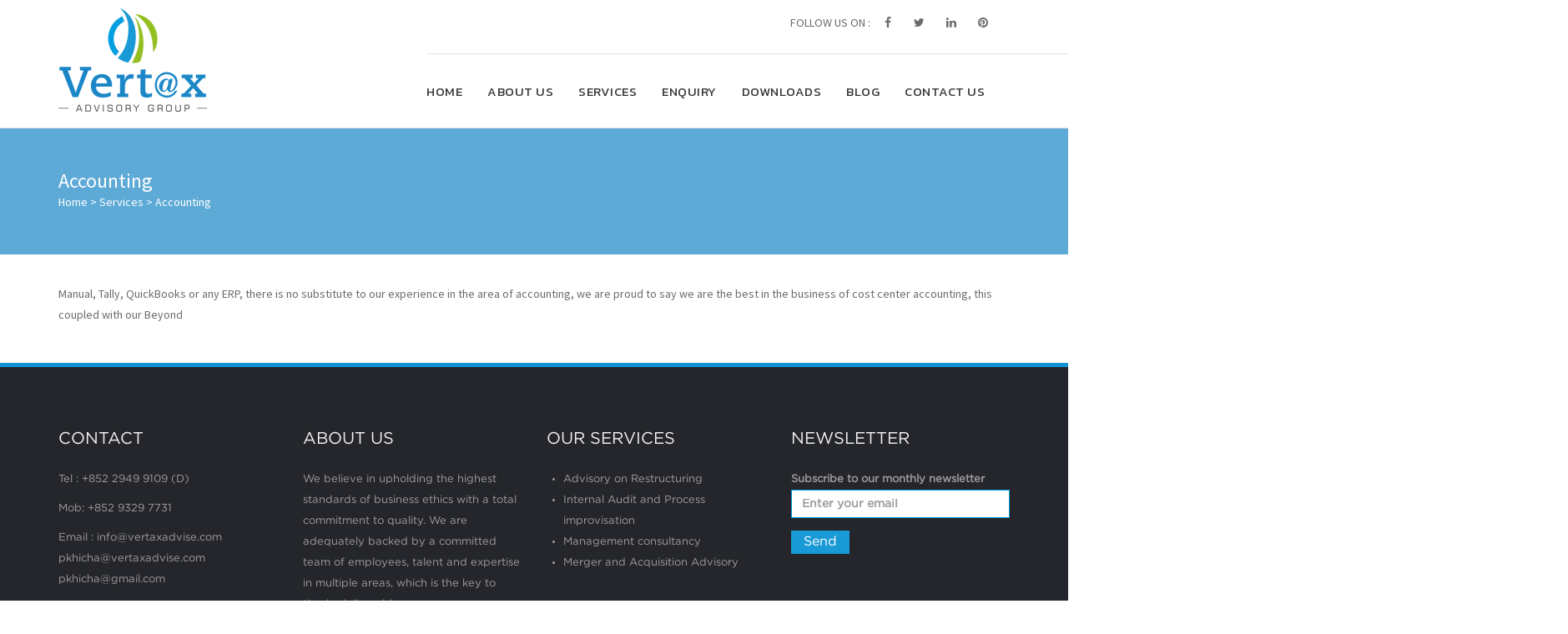

--- FILE ---
content_type: text/html; charset=UTF-8
request_url: http://www.vertaxadvise.com/service/accounting/
body_size: 5481
content:


<!DOCTYPE html>
<html lang="en" class="no-js">

<head>
	<meta charset="utf-8">
	<meta http-equiv="X-UA-Compatible" content="IE=edge">
	<meta name="viewport" content="width=device-width, initial-scale=1">
	<meta name="description" content="">
	<meta name="author" content="">    
    
    <title>Accounting &#8211; Vertax Advisory Group (HK) Ltd.</title>
<link rel='dns-prefetch' href='//maxcdn.bootstrapcdn.com' />
<link rel='dns-prefetch' href='//use.fontawesome.com' />
<link rel='dns-prefetch' href='//cdnjs.cloudflare.com' />
<link rel='dns-prefetch' href='//fonts.googleapis.com' />
<link rel='dns-prefetch' href='//s.w.org' />
		<script type="text/javascript">
			window._wpemojiSettings = {"baseUrl":"https:\/\/s.w.org\/images\/core\/emoji\/2.3\/72x72\/","ext":".png","svgUrl":"https:\/\/s.w.org\/images\/core\/emoji\/2.3\/svg\/","svgExt":".svg","source":{"concatemoji":"http:\/\/www.vertaxadvise.com\/wp-includes\/js\/wp-emoji-release.min.js?ver=4.9.2"}};
			!function(a,b,c){function d(a,b){var c=String.fromCharCode;l.clearRect(0,0,k.width,k.height),l.fillText(c.apply(this,a),0,0);var d=k.toDataURL();l.clearRect(0,0,k.width,k.height),l.fillText(c.apply(this,b),0,0);var e=k.toDataURL();return d===e}function e(a){var b;if(!l||!l.fillText)return!1;switch(l.textBaseline="top",l.font="600 32px Arial",a){case"flag":return!(b=d([55356,56826,55356,56819],[55356,56826,8203,55356,56819]))&&(b=d([55356,57332,56128,56423,56128,56418,56128,56421,56128,56430,56128,56423,56128,56447],[55356,57332,8203,56128,56423,8203,56128,56418,8203,56128,56421,8203,56128,56430,8203,56128,56423,8203,56128,56447]),!b);case"emoji":return b=d([55358,56794,8205,9794,65039],[55358,56794,8203,9794,65039]),!b}return!1}function f(a){var c=b.createElement("script");c.src=a,c.defer=c.type="text/javascript",b.getElementsByTagName("head")[0].appendChild(c)}var g,h,i,j,k=b.createElement("canvas"),l=k.getContext&&k.getContext("2d");for(j=Array("flag","emoji"),c.supports={everything:!0,everythingExceptFlag:!0},i=0;i<j.length;i++)c.supports[j[i]]=e(j[i]),c.supports.everything=c.supports.everything&&c.supports[j[i]],"flag"!==j[i]&&(c.supports.everythingExceptFlag=c.supports.everythingExceptFlag&&c.supports[j[i]]);c.supports.everythingExceptFlag=c.supports.everythingExceptFlag&&!c.supports.flag,c.DOMReady=!1,c.readyCallback=function(){c.DOMReady=!0},c.supports.everything||(h=function(){c.readyCallback()},b.addEventListener?(b.addEventListener("DOMContentLoaded",h,!1),a.addEventListener("load",h,!1)):(a.attachEvent("onload",h),b.attachEvent("onreadystatechange",function(){"complete"===b.readyState&&c.readyCallback()})),g=c.source||{},g.concatemoji?f(g.concatemoji):g.wpemoji&&g.twemoji&&(f(g.twemoji),f(g.wpemoji)))}(window,document,window._wpemojiSettings);
		</script>
		<style type="text/css">
img.wp-smiley,
img.emoji {
	display: inline !important;
	border: none !important;
	box-shadow: none !important;
	height: 1em !important;
	width: 1em !important;
	margin: 0 .07em !important;
	vertical-align: -0.1em !important;
	background: none !important;
	padding: 0 !important;
}
</style>
<link rel='stylesheet' id='contact-form-7-css'  href='http://www.vertaxadvise.com/wp-content/plugins/contact-form-7/includes/css/styles.css?ver=4.9.2' type='text/css' media='all' />
<link rel='stylesheet' id='rs-plugin-settings-css'  href='http://www.vertaxadvise.com/wp-content/plugins/revslider/public/assets/css/settings.css?ver=5.4.1' type='text/css' media='all' />
<style id='rs-plugin-settings-inline-css' type='text/css'>
#rs-demo-id {}
</style>
<link rel='stylesheet' id='bootstrap-css'  href='https://maxcdn.bootstrapcdn.com/bootstrap/3.3.7/css/bootstrap.min.css?ver=4.9.2' type='text/css' media='all' />
<link rel='stylesheet' id='style-css'  href='http://www.vertaxadvise.com/wp-content/themes/mastertheme/style.css?ver=4.9.2' type='text/css' media='all' />
<link rel='stylesheet' id='theme-css'  href='http://www.vertaxadvise.com/wp-content/themes/mastertheme/css/theme.css?ver=4.9.2' type='text/css' media='all' />
<link rel='stylesheet' id='prettyPhoto.min.css-css'  href='https://cdnjs.cloudflare.com/ajax/libs/prettyPhoto/3.1.6/css/prettyPhoto.min.css?ver=4.9.2' type='text/css' media='all' />
<link rel='stylesheet' id='slick.min.css-css'  href='//cdnjs.cloudflare.com/ajax/libs/slick-carousel/1.6.0/slick.min.css?ver=4.9.2' type='text/css' media='all' />
<link rel='stylesheet' id='slick-theme.min.css-css'  href='//cdnjs.cloudflare.com/ajax/libs/slick-carousel/1.6.0/slick-theme.min.css?ver=4.9.2' type='text/css' media='all' />
<link rel='stylesheet' id='dynamic-styles-css'  href='http://www.vertaxadvise.com/wp-admin/admin-ajax.php?action=dynamic_styles&#038;ver=4.9.2' type='text/css' media='all' />
<link rel='stylesheet' id='source-sans-pro-css'  href='https://fonts.googleapis.com/css?family=Source+Sans+Pro%3A300%2C400%2C600%2C700&#038;ver=4.9.2' type='text/css' media='all' />
<link rel='stylesheet' id='Kanit-css'  href='https://fonts.googleapis.com/css?family=Kanit%3A300%2C400%2C500%2C600&#038;ver=4.9.2' type='text/css' media='all' />
<script type='text/javascript' src='http://www.vertaxadvise.com/wp-includes/js/jquery/jquery.js?ver=1.12.4'></script>
<script type='text/javascript' src='http://www.vertaxadvise.com/wp-includes/js/jquery/jquery-migrate.min.js?ver=1.4.1'></script>
<script type='text/javascript' src='http://www.vertaxadvise.com/wp-content/plugins/revslider/public/assets/js/jquery.themepunch.tools.min.js?ver=5.4.1'></script>
<script type='text/javascript' src='http://www.vertaxadvise.com/wp-content/plugins/revslider/public/assets/js/jquery.themepunch.revolution.min.js?ver=5.4.1'></script>
<link rel='https://api.w.org/' href='http://www.vertaxadvise.com/wp-json/' />
<link rel="EditURI" type="application/rsd+xml" title="RSD" href="http://www.vertaxadvise.com/xmlrpc.php?rsd" />
<link rel="wlwmanifest" type="application/wlwmanifest+xml" href="http://www.vertaxadvise.com/wp-includes/wlwmanifest.xml" /> 
<link rel='next' title='Taxation' href='http://www.vertaxadvise.com/service/taxation/' />
<meta name="generator" content="WordPress 4.9.2" />
<link rel="canonical" href="http://www.vertaxadvise.com/service/accounting/" />
<link rel='shortlink' href='http://www.vertaxadvise.com/?p=92' />
		<!-- Custom Logo: hide header text -->
		<style id="custom-logo-css" type="text/css">
			.site-title, .site-description {
				position: absolute;
				clip: rect(1px, 1px, 1px, 1px);
			}
		</style>
	<link rel="alternate" type="application/json+oembed" href="http://www.vertaxadvise.com/wp-json/oembed/1.0/embed?url=http%3A%2F%2Fwww.vertaxadvise.com%2Fservice%2Faccounting%2F" />
<link rel="alternate" type="text/xml+oembed" href="http://www.vertaxadvise.com/wp-json/oembed/1.0/embed?url=http%3A%2F%2Fwww.vertaxadvise.com%2Fservice%2Faccounting%2F&#038;format=xml" />
<meta name="generator" content="Powered by Visual Composer - drag and drop page builder for WordPress."/>
<!--[if lte IE 9]><link rel="stylesheet" type="text/css" href="http://www.vertaxadvise.com/wp-content/plugins/js_composer/assets/css/vc_lte_ie9.min.css" media="screen"><![endif]--><meta name="generator" content="Powered by Slider Revolution 5.4.1 - responsive, Mobile-Friendly Slider Plugin for WordPress with comfortable drag and drop interface." />
<link rel="icon" href="http://www.vertaxadvise.com/wp-content/uploads/2017/08/favicon.png" sizes="32x32" />
<link rel="icon" href="http://www.vertaxadvise.com/wp-content/uploads/2017/08/favicon.png" sizes="192x192" />
<link rel="apple-touch-icon-precomposed" href="http://www.vertaxadvise.com/wp-content/uploads/2017/08/favicon.png" />
<meta name="msapplication-TileImage" content="http://www.vertaxadvise.com/wp-content/uploads/2017/08/favicon.png" />
		<style type="text/css" id="wp-custom-css">
			/*
You can add your own CSS here.

Click the help icon above to learn more.
*/


@media(max-width: 320px) {
	.service-box > i {
		display: none;
	}
}		</style>
	<noscript><style type="text/css"> .wpb_animate_when_almost_visible { opacity: 1; }</style></noscript></head>
    
    <body class="services-template-default single single-services postid-92 wp-custom-logo wpb-js-composer js-comp-ver-5.1.1 vc_responsive">
        <header>
            <nav class="navbar navbar-default">
                <div class="container">
                    <!-- Brand and toggle get grouped for better mobile display -->
                    <div class="navbar-header col-md- text-center">
                        <button type="button" class="navbar-toggle collapsed" data-toggle="collapse" data-target="#top-navigation" aria-expanded="false">
                            <span class="sr-only">Toggle navigation</span>
                            <span class="icon-bar"></span>
                            <span class="icon-bar"></span>
                            <span class="icon-bar"></span>
                        </button>
                        <a class="" href="http://www.vertaxadvise.com">
                            <img src="http://www.vertaxadvise.com/wp-content/uploads/2017/08/logo.png">                        </a>
                    </div>

                <!-- Collect the nav links, forms, and other content for toggling -->        
                <div class="collapse navbar-collapse col-md-8 pull-right" id="top-navigation">                
                

<div class="social-icons">
    <ul>
                    <li>FOLLOW US ON :</li>
                
                    <li><a href="#!"><i class="fa fa-facebook"></i></a></li>
                
                    <li><a href="#!"><i class="fa fa-twitter"></i></a></li>
                
                    <li><a href="#!"><i class="fa fa-linkedin"></i></a></li>
                
                    <li><a href="#!"><i class="fa fa-pinterest"></i></a></li>
            </ul>
</div>    




<div class="header-with-social"><ul id="menu-main-menu" class="nav navbar-nav pull-right"><li id="menu-item-29" class="menu-item menu-item-type-post_type menu-item-object-page menu-item-home menu-item-29"><a href="http://www.vertaxadvise.com/">Home</a></li>
<li id="menu-item-9" class="menu-item menu-item-type-post_type menu-item-object-page menu-item-9"><a href="http://www.vertaxadvise.com/about-us/">About Us</a></li>
<li id="menu-item-21" class="menu-item menu-item-type-post_type menu-item-object-page menu-item-21"><a href="http://www.vertaxadvise.com/services/">Services</a></li>
<li id="menu-item-22" class="menu-item menu-item-type-post_type menu-item-object-page menu-item-22"><a href="http://www.vertaxadvise.com/enquiry/">Enquiry</a></li>
<li id="menu-item-23" class="menu-item menu-item-type-post_type menu-item-object-page menu-item-23"><a href="http://www.vertaxadvise.com/downloads/">Downloads</a></li>
<li id="menu-item-24" class="menu-item menu-item-type-post_type menu-item-object-page menu-item-24"><a href="http://www.vertaxadvise.com/blog/">Blog</a></li>
<li id="menu-item-25" class="menu-item menu-item-type-post_type menu-item-object-page menu-item-25"><a href="http://www.vertaxadvise.com/contact-us/">Contact Us</a></li>
</ul></div>                </div>        
                </div>
            </nav>
        </header>
        
            <div class="simple-page-heading">
        <div class="container">
            <div class="title-content">
                                
                <h3>Accounting</h3> 
                                <div class="breadcrumbs" typeof="BreadcrumbList" vocab="https://schema.org/">
                    <!-- Breadcrumb NavXT 6.0.3 -->
<span property="itemListElement" typeof="ListItem"><a property="item" typeof="WebPage" title="Go to Vertax Advisory Group (HK) Ltd.." href="http://www.vertaxadvise.com" class="home"><span property="name">Home</span></a><meta property="position" content="1"></span> &gt; <span property="itemListElement" typeof="ListItem"><a property="item" typeof="WebPage" title="Go to Services." href="http://www.vertaxadvise.com/services/" class="services-root post post-services"><span property="name">Services</span></a><meta property="position" content="2"></span> &gt; <span property="itemListElement" typeof="ListItem"><span property="name">Accounting</span><meta property="position" content="3"></span>                </div>
            </div>    
        </div>    
    </div>    


<div class="main">
    <div class="container">
        <div class="row">
            <div class="col-md-12">
                <div class="post-content">
                    <p>Manual, Tally, QuickBooks or any ERP, there is no substitute to our experience in the area of accounting, we are proud to say we are the best in the business of cost center accounting, this coupled with our Beyond</p>

                </div>
            </div>        
            <!--div class="col-md-3">
                
            </div-->
        </div>
    </div>
</div>    
    <footer class="footer">
        <div class="container">
            <div class="row">
                <div class="col-md-3 col-sm-6 col-xs-12">
                                            <div id="footer-1" class="sidebar-container" role="complementary">
                            <div class="widget-area">
                                <aside id="text-2" class="widget widget_text"><h3 class="widgettitle">CONTACT</h3>			<div class="textwidget"><p>Tel : +852 2949 9109 (D)</p>
<p>Mob: +852 9329 7731</p>
<p>Email : <a href="mailto:info@vertaxadvise.com">info@vertaxadvise.com</a><br />
<a href="mailto:pkhicha@vertaxadvise.com">pkhicha@vertaxadvise.com</a><br />
<a href="mailto:pkhicha@gmail.com">pkhicha@gmail.com</a></p>
</div>
		</aside>                            </div><!-- .widget-area -->
                        </div>
                                    </div>
                
                <div class="col-md-3 col-sm-6 col-xs-12">
                                            <div id="footer-2" class="sidebar-container" role="complementary">
                            <div class="widget-area">
                                <aside id="text-3" class="widget widget_text"><h3 class="widgettitle">ABOUT US</h3>			<div class="textwidget"><p>We believe in upholding the highest standards of business ethics with a total commitment to quality. We are adequately backed by a committed team of employees, talent and expertise in multiple areas, which is the key to timely deliverables.</p>
<p><a style="color: #1293d4;" href="http://www.vertaxadvise.com/about-us/">Read More</a></p>
</div>
		</aside>                            </div><!-- .widget-area -->
                        </div>
                                    </div>
                
                <div class="col-md-3 col-sm-6 col-xs-12">
                                            <div id="footer-3" class="sidebar-container" role="complementary">
                            <div class="widget-area">
                                <aside id="nav_menu-2" class="widget widget_nav_menu"><h3 class="widgettitle">OUR SERVICES</h3><div class="menu-footer-services-menu-container"><ul id="menu-footer-services-menu" class="menu"><li id="menu-item-258" class="menu-item menu-item-type-post_type menu-item-object-services menu-item-258"><a href="http://www.vertaxadvise.com/service/advisory-on-restructuring/">Advisory on Restructuring</a></li>
<li id="menu-item-259" class="menu-item menu-item-type-post_type menu-item-object-services menu-item-259"><a href="http://www.vertaxadvise.com/service/internal-audit-and-process-improvisation/">Internal Audit and Process improvisation</a></li>
<li id="menu-item-260" class="menu-item menu-item-type-post_type menu-item-object-services menu-item-260"><a href="http://www.vertaxadvise.com/service/management-consultancy/">Management consultancy</a></li>
<li id="menu-item-261" class="menu-item menu-item-type-post_type menu-item-object-services menu-item-261"><a href="http://www.vertaxadvise.com/service/merger-and-acquisition-advisory/">Merger and Acquisition Advisory</a></li>
</ul></div></aside>                            </div><!-- .widget-area -->
                        </div>
                                    </div>
                
                <div class="col-md-3 col-sm-6 col-xs-12">
                                            <div id="footer-4" class="sidebar-container" role="complementary">
                            <div class="widget-area">
                                <aside id="text-6" class="widget widget_text"><h3 class="widgettitle">NEWSLETTER</h3>			<div class="textwidget"><div role="form" class="wpcf7" id="wpcf7-f155-o1" lang="en-US" dir="ltr">
<div class="screen-reader-response"></div>
<form action="/service/accounting/#wpcf7-f155-o1" method="post" class="wpcf7-form" novalidate="novalidate">
<div style="display: none;">
<input type="hidden" name="_wpcf7" value="155" /><br />
<input type="hidden" name="_wpcf7_version" value="4.9.2" /><br />
<input type="hidden" name="_wpcf7_locale" value="en_US" /><br />
<input type="hidden" name="_wpcf7_unit_tag" value="wpcf7-f155-o1" /><br />
<input type="hidden" name="_wpcf7_container_post" value="0" />
</div>
<p><label> Subscribe to our monthly newsletter<br />
    <span class="wpcf7-form-control-wrap your-email"><input type="email" name="your-email" value="" size="40" class="wpcf7-form-control wpcf7-text wpcf7-email wpcf7-validates-as-required wpcf7-validates-as-email form-control" aria-required="true" aria-invalid="false" placeholder="Enter your email" /></span> </label></p>
<p><input type="submit" value="Send" class="wpcf7-form-control wpcf7-submit" /></p>
<div class="wpcf7-response-output wpcf7-display-none"></div>
</form>
</div>
</div>
		</aside>                            </div><!-- .widget-area -->
                        </div>
                                    </div>
            </div>        
        </div>   
        
        <div class="copyright-info">
        <div class="container">
            <div class="row">
                <div class="col-md-12">
<!--
                    <div class="copyright-text pull-left">
                                                    <p>Copyright &copy; 2026 Master Theme</p>    
                                            </div>
-->

                    <div class="credits text-center">
                                                    <p>© 2017 Vertax Advisory Group (HK) Ltd.. All Rights Reserved | </p>
                                            </div>
                </div>    
            </div>
        </div>
    </div>
        
<!--
    <div class="container">
        <div class="row">
            <div class="col-md-4">
                <a href="http://www.vertaxadvise.com/" class="custom-logo-link" rel="home" itemprop="url"><img width="178" height="124" src="http://www.vertaxadvise.com/wp-content/uploads/2017/08/logo.png" class="custom-logo" alt="Vertax Advisory Group (HK) Ltd." itemprop="logo" /></a>            </div>  
            
            <div class="col-md-8">
                    
            </div>
        </div>    
    </div>    
-->
        
    </footer>

    <div class="back-to-top">
        <a href="#" title="Back to top" class="scrollup"><i class="fa fa-angle-up"></i></a>
    </div>
        
    <script type='text/javascript'>
/* <![CDATA[ */
var wpcf7 = {"apiSettings":{"root":"http:\/\/www.vertaxadvise.com\/wp-json\/contact-form-7\/v1","namespace":"contact-form-7\/v1"},"recaptcha":{"messages":{"empty":"Please verify that you are not a robot."}}};
/* ]]> */
</script>
<script type='text/javascript' src='http://www.vertaxadvise.com/wp-content/plugins/contact-form-7/includes/js/scripts.js?ver=4.9.2'></script>
<script type='text/javascript' src='https://maxcdn.bootstrapcdn.com/bootstrap/3.3.7/js/bootstrap.min.js?ver=3.3'></script>
<script type='text/javascript' src='https://use.fontawesome.com/c4185a3564.js?ver=4.9.2'></script>
<script type='text/javascript' src='https://cdnjs.cloudflare.com/ajax/libs/prettyPhoto/3.1.6/js/jquery.prettyPhoto.min.js?ver=3.1'></script>
<script type='text/javascript' src='http://www.vertaxadvise.com/wp-content/plugins/js_composer/assets/lib/waypoints/waypoints.min.js?ver=5.1.1'></script>
<script type='text/javascript' src='//cdnjs.cloudflare.com/ajax/libs/slick-carousel/1.6.0/slick.min.js?ver=2.2.1'></script>
<script type='text/javascript' src='http://www.vertaxadvise.com/wp-content/themes/mastertheme/js/jquery.counterup.min.js?ver=2.0'></script>
<script type='text/javascript' src='http://www.vertaxadvise.com/wp-content/plugins/js_composer/assets/lib/bower/isotope/dist/isotope.pkgd.min.js?ver=5.1.1'></script>
<script type='text/javascript' src='http://www.vertaxadvise.com/wp-content/themes/mastertheme/js/script.js?ver=1.0'></script>
<script type='text/javascript' src='http://www.vertaxadvise.com/wp-includes/js/wp-embed.min.js?ver=4.9.2'></script>
    </body>
</html>

--- FILE ---
content_type: text/css
request_url: http://www.vertaxadvise.com/wp-content/themes/mastertheme/style.css?ver=4.9.2
body_size: 150
content:
/*
Theme Name: Master Theme
Author: Pixselo Global Solutions
Description: Wordpress theme for Vertax Advisory Group
Version: 0.0.1
Tags: bootstrap
*/


--- FILE ---
content_type: text/css
request_url: http://www.vertaxadvise.com/wp-content/themes/mastertheme/css/theme.css?ver=4.9.2
body_size: 2850
content:
@import url('https://cdnjs.cloudflare.com/ajax/libs/normalize/7.0.0/normalize.css');

a {   
    color: inherit;
    transition: all 0.3s ease-in-out;
    -webkit-transition: all 0.3s ease-in-out;
    -moz-transition: all 0.3s ease-in-out;
    -ms-transition: all 0.3s ease-in-out;
}

a:hover, a:focus {
    text-decoration: none !important;
    outline: 0 !important;
}

a.btn {
    border-radius: 0;
}

ul, ol {
    padding-left: 0;
    margin-bottom: 0;
    list-style-type: none;
}

h1, h2, h3, h4, h5, h6 {
    margin: 25px 0;
}

p {
   // margin-bottom: 0;    
}

h1.blog-title {
    margin: 0;
    padding: 45px 0;
}

.center-block {
	float: none !important;
}

/* Fonts */
@font-face {
    font-family: 'Conv_gotham-book-1361523257';
    src: url('../fonts/gotham-book.eot');
    src: url('../fonts/gotham-book.eot?#iefix') format('embedded-opentype'),
         url('../fonts/gotham-book.woff') format('woff'),
         url('../fonts/gotham-book.ttf') format('truetype'),
         url('../fonts/gotham-book.svg#font-name') format('svg');
    font-weight: normal;
    font-style: normal; 
}


/**** Theme CSS ****/
body {
    font-size: 14px;
    line-height: 25px;
    font-family: 'Source Sans Pro', sans-serif;
    color: #6c6b6b;
    margin: 0;
    overflow-x: hidden;    
}

/* input */
input, textarea {
    font-family: 'Conv_gotham-book-1361523257';
}

.form-group label {
    display: block;
    font-weight: normal;
}

.form-control {
    border-radius: 0;
    border-color: #019ee1;    
    box-shadow: none;
}

.form-control:focus {
    box-shadow: none;
    border-color: #6dab3c;
}

.wpcf7-submit,
input[type="submit"],
.readmore a {
    background: #199ad6;
    border: 0;
    padding: 5px 15px;
    font-family: inherit;
    color: #fff;
    font-size: 16px;
}

.wpcf7-submit:hover, .wpcf7-submit:focus,
input[type="submit"]:hover, input[type="submit"]:focus,
.readmore a:hover, .readmore a:focus  {
    background: #6dab3c;
    outline: 0;
}

.wpb-js-composer .vc_tta.vc_general .vc_tta-panel-title {
    line-height: 24px !important;
}

.wpb-js-composer .vc_tta-color-grey.vc_tta-style-classic .vc_tta-panel .vc_tta-panel-heading {
    background: #fff !important;
}

.wpb-js-composer .vc_tta-color-grey.vc_tta-style-classic .vc_tta-panel.vc_active .vc_tta-panel-heading {
    background-color: #93bf21 !important;
}

.wpb-js-composer .vc_tta-color-grey.vc_tta-style-classic .vc_tta-panel.vc_active .vc_tta-panel-title>a {
    color: #fff !important;
}

.wpb-js-composer .vc_tta.vc_tta-accordion .vc_tta-panel.vc_active .vc_tta-controls-icon-position-left .vc_tta-controls-icon:before {
    border-color: #fff !important;
}

.vc_tta-panel-body {
    background: #fff !important;
}

/** Header **/
nav {
    background: none !important;
    border-radius: 0 !important;
    border: none !important;
    border-bottom: 1px solid #ddd !important;
    padding: 10px 0;
    margin-bottom: 0 !important;
}

.navbar-nav {
    padding: 50px 0;
}

.navbar-nav li a {
    font-size: 15px;
    font-family: 'Kanit';
    padding: 5px 0;
    letter-spacing: 0.5px;
    padding: 5px 0;
    margin: 0 15px;
    text-transform: uppercase;
    color: #363333 !important;
    border-bottom: 3px solid transparent;
}

.navbar-default .navbar-toggle {
    margin: 50px 5px 50px 0px;
    border-color: transparent;    
}

.navbar-default .navbar-toggle:focus,
.navbar-default .navbar-toggle:hover,
.navbar-default .navbar-toggle:active{
    background-color: #fff;
}

.navbar-default .navbar-toggle .icon-bar {
    background-color: #777;
    width: 30px;
    height: 3px;
}

.social-icons {
    position: relative;
    text-align: right;
}

.social-icons ul li:first-child {
    width: inherit;
}

.social-icons ul li {
    display: inline-block;
    width: 35px;
    height: 35px;
    line-height: 35px;
    text-align: center;
}

/** Info Box **/
.vc-infobox-wrap {
    margin-bottom: 35px;
}

.vc-infobox-image img {
    max-width: 60px;
    margin-bottom: 15px;
}


/** Content **/
.main {
    padding: 35px 0;
}

.vc-counter-wrapper {
    text-align: center;
    color: #fff;
}

.vc-counter-wrapper .count {
    font-size: 60px;
    padding-bottom: 30px;
}

.vc-counter-wrapper .text {
    font-size: 25px;
    padding: 0 25px;
}

.vc_row-background-attachment-fixed {
    background-attachment: fixed;
}

.vc-video-title {
    color: #fff;    
    padding: 0 0 50px 0;
    width: 70%;
}

.vc-video-title h3 {
    font-size: 40px;
    margin: 0;
}

.vc-infobox-icon {
    float: left;
    display: block;
    width: 35px;
    text-align: center;
    font-size: 8px;
    padding-right: 10px;
}

.vc-infobox-text {
    display: inline-block;
}

/** Blog **/
.blog-gird {
    display: inline-block;
    width: 100%;
    padding-bottom: 35px;
    margin-bottom: 25px;    
    border-bottom: 1px solid #ddd;
}

.blog-gird:last-child {
    padding-bottom: 0;
    border-bottom: 0;
    margin-bottom: 0;
}

.blog-title {
    margin-bottom: 35px;
}

.blog-title h3 {
    margin-top: 0;
    margin-bottom: 0;
}

.blog-description {
    margin-bottom: 35px;
}

.post-prefix li {
    display: inline-block;
    padding-right: 15px;
    margin-right: 15px;
    border-right: 1px solid #ddd;
    margin-top: 10px;
    line-height: normal;
}

.post-prefix li i {
    padding-right: 5px;
}

.post-prefix li:last-child {
    padding-right: 0;
    margin-right: 0;
    border-right: 0;
}

.post_comments label {
    display: block;
}



/* Slick Slider */

.slick-next:before, .slick-prev:before {
    color: #000 !important;
}

.slick-slide img {
    display: inline-block !important;
}

.vc-header-wrapper .title > * {
    font-family: 'Kanit';
    font-weight: 300;
    font-size: 45px;
    margin-top: 0;
}

.vc-header-wrapper .text {
    font-size: 21px;
}

.slick-list, .slick-slider, .slick-track {
    display: flex !important;
    display: -ms-flex !important;
}


/* Services Slider */
.service-item {
    position: relative;
    padding: 25px 20px 60px 19px;
    color: #ffffff;
    margin: 0 5px;    
}

.service-item h2 {
    font-family: 'Kanit';
    font-weight: 300;
    margin-top: 0;
}

.service-item p {
    font-family: 'Kanit';
    font-weight: 300;
    height: 150px;
    overflow: hidden;
}

.service-item .readmore {
    position: absolute;
    bottom: 25px;
    left: 0;
    right: 0;
}

.service-item a.btn { 
    font-family: 'Kanit';
    font-weight: 300;
    border: 0;
    border-radius: 0;
    padding: 5px 30px;
    font-size: 16px;
    line-height: normal;
    color: rgb(103, 161, 175);
    background: #fff;
}

.services-slider .slick-next, .slick-prev {
    width: 30px !important;
    height: 63px !important;
}

.simple-page-heading {
    padding: 50px 0;
    color: #fff;
    background: rgba(27, 135, 199, 0.70);
}

.simple-page-heading h3 {
    margin: 0;
}

.page-heading {
    position: relative;
    color: #fff;
    padding: 100px 0;
    background-size: cover;
    background-position: center center;
}

.page-heading::before {
    content: "";
    position: absolute;
    width: 100%;
    height: 100%;
    background: rgba(0, 0, 0, 0.15);
    top: 0;
    bottom: 0;
}

.page-heading .title-content {
    position: relative;
}

.page-heading h3 {
    margin-top: 0;
    margin-bottom: 0;
}

/* Service Box */
.grid-view {    
    display: -webkit-flex;
    display: -moz-flex;
    display: -ms-flex;
    display: flex;
    -webkit-flex-wrap: wrap;
    flex-wrap: wrap;    
}

.service-box {
	min-height: 160px;
}

.service-box i.service-icon {
    font-size: 32px;
    width: 78px;
    height: 78px;
    text-indent: 23px;
    padding-top: 23px;
    background: #fff;
    border: 1px solid #ececec;
    color: #199ad6;;
    float: left;
    -webkit-border-radius: 78px;
    -moz-border-radius: 78px;
    border-radius: 78px;
    transition: all 0.3s ease-in-out;
}

.service-box .content {
    position: relative;
    float: left;
    max-width: 230px;
    min-height: 150px;    
    margin-left: 20px;
}

.service-box .title {
    font-size: 20px;
    margin-top: 0;
    margin-bottom: 5px;    
}

.service-box:hover i.service-icon {
    color: #fff;
    background-color: #199ad6;
    border: 1px solid #199ad6;
}

.service-box .readmore {
    position: absolute;
    bottom: 0;
}

.service-box:hover .title {
	color: #199ad6;
}

.service-box:hover .readmore a {
	background: #6dab3c;
	color: #fff;
}



/** Team Box **/
.team-box {
    margin-bottom: 55px;
    float: left;
}

.staff_image {
    margin: 0 0 14px;
}

.staff_info h4 {
    margin: 0;
    font-weight: 600;
}

.staff_info p {
    margin-bottom: 25px;
}

.staff_department {
    display: block;
    margin-bottom: 15px;
    color: #199ad6;  
    font-size: 15px;
}

.post-content ul {
	list-style-type: inherit;
	padding-left: 15px;
}

.post-content ul li b,
.post-content ul li strong {
	color: #5eaad7;
}

.blog-thumbnail {
	margin-bottom: 25px;
}

.scrollup {
    display: none;
    position: fixed;
    bottom: 15px;
    right: 15px;
    z-index: 23;
}

.back-to-top i {
    width: 50px;
    height: 50px;
    background: #199ad6;
    text-align: center;
    line-height: 50px;
    font-size: 26px;
    color: #fff;
    transition: all 0.3s ease-in-out;
    -webkit-transition: all 0.3s ease-in-out;
    -ms-transition: all 0.3s ease-in-out;
}

.back-to-top a:hover i {
    background: #93bf21;
}

/** Footer **/    
footer {
    font-family: 'Conv_gotham-book-1361523257';
    padding: 30px 0;
    border-top: 5px solid #1293d4;
}

footer a:hover {
    color: #fff;
}

footer div.textwidget {
    font-size: 13px;
}

footer div.widget-area ul li {
    list-style-type: disc;
    margin-left: 20px;
    font-size: 13px;
}

footer h3.widgettitle {
    font-size: 20px;
    margin-top: 45px;    
    margin-bottom: 25px;
    color: #f2f2f2;
}

.copyright-info p {
    font-size: 12px;
    padding: 20px 0 0px;
    color: #999999;
    margin-bottom: 0;
    border-top: 1px solid #3a3c41;
    margin-top: 55px;
}


@media(max-width: 767px) {
    .navbar-default .navbar-collapse {
        position: absolute;
        top: 100%;
        background: #fff;
        border-bottom: 1px solid #e7e7e7;
        width: 100%;
        z-index: 23;
    }
    
    ul.navbar-nav {
        float: none !important;
        padding: 0; 
        margin: 15px 0;    
    }
    
    .social-icons {
        text-align: center;
        padding: 10px 0;
        border-bottom: 1px solid #e7e7e7;
    }
    
    .vc-video-title h3 {
        font-size: 24px;
    }
    
    .credits {
        float: none !important;
        text-align: center;
    }
}

@media(min-width: 767px) {
    .social-icons::after {
        content: "";
        position: absolute;    
        bottom: -20px;
        left: 0;
        right: -100%;    
        border-bottom: 1px solid #e1e1e1;
    }
    
    .header-with-social .navbar-nav {
        padding: 50px 0 15px;
    }
    
    .navbar-nav li:first-child a {
        margin-left: 0;
    }
    
    .navbar-nav li a:hover,
        .navbar-nav li.current-menu-item a {
        color: #1b87c7 !important;
        border-bottom: 3px solid #93bf21 !important;
    }
    
    .services-slider .slick-prev {
        left: -50px;
    }

    .services-slider .slick-next {
        right: -50px;
    }
}


@media(min-width: 992px) {
    .services-slider .slick-prev {
        left: -100px;
    }

    .services-slider .slick-next {
        right: -100px;
    }
}

--- FILE ---
content_type: text/css; charset: UTF-8;charset=UTF-8
request_url: http://www.vertaxadvise.com/wp-admin/admin-ajax.php?action=dynamic_styles&ver=4.9.2
body_size: 81
content:


footer {
        
        background: #24262b;
        color: #9f9e9e;
    }    
    



--- FILE ---
content_type: text/javascript
request_url: http://www.vertaxadvise.com/wp-content/themes/mastertheme/js/script.js?ver=1.0
body_size: 490
content:
/**
 * @author Prashantkumar Permi <prashant.permi2@gmail.com>
 */
//$jQuery = $.noConflict();
jQuery(document).ready(function($) {
    'use-strict';
    
    
    $("a[rel^='prettyPhoto']").prettyPhoto();
    
    
    // Counter up
    $('.count').counterUp({
        delay: 10,
        time: 3000
    });
    
    
    //Isotope
    $('.grid').isotope({
    // set itemSelector so .grid-sizer is not used in layout
        itemSelector: '.item',
        percentPosition: true,
        //filter: '.metal',
        masonry: {
            // use element for option
            columnWidth: '.grid-sizer'
          },    
    });  
    
    $(window).scroll(function () {
        if ($(this).scrollTop() > 100) {
            $('.scrollup').fadeIn();
        } else {
            $('.scrollup').fadeOut();
        }
    });

    $('.scrollup').click(function () {
        $("html, body").animate({
            scrollTop: 0
        }, 600);
        return false;
    });

});

